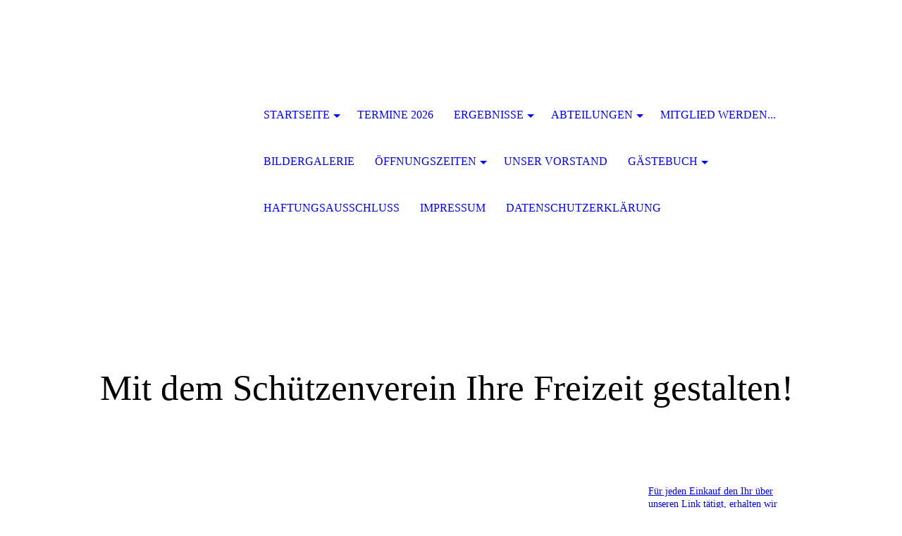

--- FILE ---
content_type: text/html; charset=utf-8
request_url: http://schuetzenverein-immendingen.com/Abteilungen/
body_size: 26109
content:
<!DOCTYPE html><html lang="de"><head><meta http-equiv="Content-Type" content="text/html; charset=UTF-8"><title>Schuetzenverein Immendingen e.V. 1924 - Abteilungen</title><meta name="keywords" content="Schützenverein Sportschießen Bogenschützen Immendingen"><link href="https://schuetzenverein-immendingen.de/Abteilungen/" rel="canonical"><meta content="Schuetzenverein Immendingen e.V. 1924 - Abteilungen" property="og:title"><meta content="website" property="og:type"><meta content="https://schuetzenverein-immendingen.de/Abteilungen/" property="og:url"><meta content="http://57736077.swh.strato-hosting.eu/.cm4all/iproc.php/14380153_1088465841201349_5366834058753020322_o.jpg" property="og:image"><script>
              window.beng = window.beng || {};
              window.beng.env = {
                language: "en",
                country: "US",
                mode: "deploy",
                context: "page",
                pageId: "000001197525",
                pageLanguage: "de",
                skeletonId: "",
                scope: "1725032",
                isProtected: false,
                navigationText: "Abteilungen",
                instance: "1",
                common_prefix: "https://strato-editor.com",
                design_common: "https://strato-editor.com/beng/designs/",
                design_template: "sys/cm_dh_074",
                path_design: "https://strato-editor.com/beng/designs/data/sys/cm_dh_074/",
                path_res: "https://strato-editor.com/res/",
                path_bengres: "https://strato-editor.com/beng/res/",
                masterDomain: "",
                preferredDomain: "",
                preprocessHostingUri: function(uri) {
                  
                    return uri || "";
                  
                },
                hideEmptyAreas: false
              };
            </script><script xmlns="http://www.w3.org/1999/xhtml" src="https://strato-editor.com/cm4all-beng-proxy/beng-proxy.js"></script><link xmlns="http://www.w3.org/1999/xhtml" rel="stylesheet" href="https://strato-editor.com/.cm4all/e/static/3rdparty/font-awesome/css/font-awesome.min.css"></link><link rel="stylesheet" type="text/css" href="https://strato-editor.com/.cm4all/res/static/libcm4all-js-widget/3.89.7/css/widget-runtime.css" />
<link rel="stylesheet" type="text/css" href="https://strato-editor.com/.cm4all/res/static/beng-editor/5.3.138/css/deploy.css" />
<link rel="stylesheet" type="text/css" href="https://strato-editor.com/.cm4all/res/static/libcm4all-js-widget/3.89.7/css/slideshow-common.css" />
<script src="https://strato-editor.com/.cm4all/res/static/jquery-1.7/jquery.js"></script><script src="https://strato-editor.com/.cm4all/res/static/prototype-1.7.3/prototype.js"></script><script src="https://strato-editor.com/.cm4all/res/static/jslib/1.4.1/js/legacy.js"></script><script src="https://strato-editor.com/.cm4all/res/static/libcm4all-js-widget/3.89.7/js/widget-runtime.js"></script>
<script src="https://strato-editor.com/.cm4all/res/static/libcm4all-js-widget/3.89.7/js/slideshow-common.js"></script>
<script src="https://strato-editor.com/.cm4all/res/static/beng-editor/5.3.138/js/deploy.js"></script>
<script type="text/javascript" src="https://strato-editor.com/.cm4all/uro/assets/js/uro-min.js"></script><meta name="viewport" content="width=device-width, initial-scale=1"><link rel="stylesheet" type="text/css" href="https://strato-editor.com/.cm4all/designs/static/sys/cm_dh_074/1767916828.0278008/css/main.css"><link rel="stylesheet" type="text/css" href="https://strato-editor.com/.cm4all/designs/static/sys/cm_dh_074/1767916828.0278008/css/responsive.css"><link rel="stylesheet" type="text/css" href="https://strato-editor.com/.cm4all/designs/static/sys/cm_dh_074/1767916828.0278008/css/cm-templates-global-style.css"><script type="text/javascript" language="javascript" src="https://strato-editor.com/.cm4all/designs/static/sys/cm_dh_074/1767916828.0278008/js/effects.js"></script><script type="text/javascript" language="javascript" src="https://strato-editor.com/.cm4all/designs/static/sys/cm_dh_074/1767916828.0278008/js/cm_template-focus-point.js"></script><script type="text/javascript" language="javascript" src="https://strato-editor.com/.cm4all/designs/static/sys/cm_dh_074/1767916828.0278008/js/cm-templates-global-script.js"></script><!--$Id: template.xsl 1832 2012-03-01 10:37:09Z dominikh $--><link href="/.cm4all/handler.php/vars.css?v=20260117143723" type="text/css" rel="stylesheet"><style type="text/css">.cm-logo {background-image: url("/.cm4all/iproc.php/imported/2440665023.jpg/scale_0_0/2440665023.jpg");background-position: 0px 62px;
background-size: 210px 86px;
background-repeat: no-repeat;
      }</style><script type="text/javascript">window.cmLogoWidgetId = "STRATP_cm4all_com_widgets_Logo_6989573";
            window.cmLogoGetCommonWidget = function (){
                return new cm4all.Common.Widget({
            base    : "/Abteilungen/index.php/",
            session : "",
            frame   : "",
            path    : "STRATP_cm4all_com_widgets_Logo_6989573"
        })
            };
            window.logoConfiguration = {
                "cm-logo-x" : "0",
        "cm-logo-y" : "62",
        "cm-logo-v" : "2.0",
        "cm-logo-w" : "210",
        "cm-logo-h" : "86",
        "cm-logo-di" : "sys/cm_dh_074",
        "cm-logo-u" : "public-service://0/",
        "cm-logo-k" : "/imported/2440665023.jpg",
        "cm-logo-bc" : "",
        "cm-logo-ln" : "/Startseite/index.php/",
        "cm-logo-ln$" : "home",
        "cm-logo-hi" : false
        ,
        _logoBaseUrl : "\/.cm4all\/iproc.php\/imported\/2440665023.jpg\/scale_0_0\/",
        _logoPath : "2440665023.jpg"
        };
            jQuery(document).ready(function() {
                var href = (beng.env.mode == "deploy" ? "/" : "/Startseite/index.php/");
                jQuery(".cm-logo").wrap("<a style='text-decoration: none;' href='" + href + "'></a>");
            });
            
          jQuery(document).ready(function() {
            var logoElement = jQuery(".cm-logo");
            logoElement.attr("role", "img");
            logoElement.attr("tabindex", "0");
            logoElement.attr("aria-label", "logo");
          });
        </script><link rel="icon" href="data:;base64,iVBORw0KGgo="/><style id="cm_table_styles"></style><style id="cm_background_queries"></style><script type="application/x-cm4all-cookie-consent" data-code=""></script></head><body ondrop="return false;" class=" device-desktop cm-deploy cm-deploy-342 cm-deploy-4x"><div class="cm-background" data-cm-qa-bg="image"></div><div class="cm-background-video" data-cm-qa-bg="video"></div><div class="cm-background-effects" data-cm-qa-bg="effect"></div><div class="cm-templates-container"><div class="cm-kv-0 cm-template-keyvisual__media cm_can_be_empty" id="keyvisual" data-speed="-2"></div><div class="title_wrapper cm_can_be_empty"><div class="title cm_can_be_empty cm-templates-heading__title" id="title" style="">Mit dem Schützenverein Ihre Freizeit gestalten! </div><div class="subtitle cm_can_be_empty cm-templates-heading__subtitle" id="subtitle" style=""> </div></div><div class="main_wrapper cm-template-content"><div class="center_wrapper"><main class="content_main_dho cm-template-content__main cm-templates-text" data-cm-hintable="yes"><h1 style="color: #474747; font-family: Georgia, serif; font-size: 28.8px; background-color: #ffffff;"><br></h1><p><br></p><div id="cm_bottom_clearer" style="clear: both;" contenteditable="false"></div></main><div class="sidebar_wrapper cm_can_be_empty"><aside class="sidebar cm_can_be_empty" id="widgetbar_site_1" data-cm-hintable="yes"><div id="widgetcontainer_STRATP_cm4all_com_widgets_Photo_6990410" class="
				    cm_widget_block
					cm_widget cm4all_com_widgets_Photo cm_widget_block_center" style="width:100%; max-width:345px; "><div class="cm_widget_anchor"><a name="STRATP_cm4all_com_widgets_Photo_6990410" id="widgetanchor_STRATP_cm4all_com_widgets_Photo_6990410"><!--cm4all.com.widgets.Photo--></a></div><a target="STRATP_cm4all_com_widgets_Photo_6990410" href="http://www.klubkasse.de/verein/schuetzenverein-immendingen-ev-1924.html" style="border:none"><img title="Helfen Sie unserem Verein mit Ihrem Einkauf!" alt="Helfen Sie unserem Verein mit Ihrem Einkauf!" src="/.cm4all/iproc.php/imported/cache_2466935373.png/downsize_1280_0/cache_2466935373.png" style="display:block;border:0px;" width="100%" onerror="this.style.display = 'none';" /><p style="margin-top: 0.5em;text-align:left;"><span style="font-size: 90%;" class="cm-image-caption">Für jeden Einkauf den Ihr über unseren Link tätigt, erhalten wir eine kleine Rückvergütung. Bitte nutzt diesen Service, vielen Dank!</span></p></a></div><p><br></p><p><span style='font-family: "Open Sans Condensed", sans-serif; color: #10222b; font-size: large;'><strong> </strong></span></p><p> </p><p> </p><p> </p></aside><aside class="sidebar cm_can_be_empty" id="widgetbar_page_1" data-cm-hintable="yes"><p> </p></aside><aside class="sidebar cm_can_be_empty" id="widgetbar_page_2" data-cm-hintable="yes"><p> </p></aside><aside class="sidebar cm_can_be_empty" id="widgetbar_site_2" data-cm-hintable="yes"><p> </p><div id="widgetcontainer_STRATP_cm4all_com_widgets_Photo_7021843" class="
				    cm_widget_block
					cm_widget cm4all_com_widgets_Photo cm_widget_block_center" style="width:100%; max-width:385px; "><div class="cm_widget_anchor"><a name="STRATP_cm4all_com_widgets_Photo_7021843" id="widgetanchor_STRATP_cm4all_com_widgets_Photo_7021843"><!--cm4all.com.widgets.Photo--></a></div><img title="" alt="" src="/.cm4all/iproc.php/datensicherheit.png/downsize_1280_0/datensicherheit.png" style="display:block;border:0px;" width="100%" onerror="this.style.display = 'none';" /></div><p> </p></aside></div></div></div><footer class="footer_wrapper blur cm_can_be_empty" id="footer" data-cm-hintable="yes">@ Schützenverein Immendingen e.V. 1924<br></footer><div class="scrollup"><a href="javascript:void(0);" onclick="goToByScroll('body');"><i class="fa fa-angle-up"></i></a></div><div class="placeholder"></div><header class="head_wrapper" onmouseover="javascript:jQuery('.navigation_wrapper').addClass('open_navigation');" onmouseout="javascript:jQuery('.navigation_wrapper').removeClass('open_navigation');"><div class="center_wrapper"><div class="logo_wrapper nav_desk"><div class="cm-logo cm_can_be_empty" id="logo"> </div></div></div><nav class="navigation_wrapper nav_desk" id="cm_navigation"><ul id="cm_mainnavigation"><li id="cm_navigation_pid_1197511" class="cm_has_subnavigation"><a title="Startseite" href="/Startseite/" class="cm_anchor">Startseite</a><ul class="cm_subnavigation" id="cm_subnavigation_pid_1197511"><li id="cm_navigation_pid_1374977"><a title="Ihre Freizeit gestalten" href="/Startseite/Ihre-Freizeit-gestalten/" class="cm_anchor">Ihre Freizeit gestalten</a></li><li id="cm_navigation_pid_1197547"><a title="Unsere Geschichte" href="/Startseite/Unsere-Geschichte/" class="cm_anchor">Unsere Geschichte</a></li><li id="cm_navigation_pid_1197523"><a title="Neu - / Gastschützen" href="/Startseite/Neu-Gastschuetzen/" class="cm_anchor">Neu - / Gastschützen</a></li></ul></li><li id="cm_navigation_pid_2783116"><a title="Termine 2026" href="/Termine-2026/" class="cm_anchor">Termine 2026</a></li><li id="cm_navigation_pid_2783108" class="cm_has_subnavigation"><a title="Ergebnisse" href="/Ergebnisse/" class="cm_anchor">Ergebnisse</a><ul class="cm_subnavigation" id="cm_subnavigation_pid_2783108"><li id="cm_navigation_pid_1541156"><a title="Meister EM/WM" href="/Ergebnisse/Meister-EMWM/" class="cm_anchor">Meister EM/WM</a></li></ul></li><li id="cm_navigation_pid_1197525" class="cm_current cm_has_subnavigation"><a title="Abteilungen" href="/Abteilungen/" class="cm_anchor">Abteilungen</a><ul class="cm_subnavigation" id="cm_subnavigation_pid_1197525"><li id="cm_navigation_pid_1197527"><a title="Schützenabteilung" href="/Abteilungen/Schuetzenabteilung/" class="cm_anchor">Schützenabteilung</a></li><li id="cm_navigation_pid_1197528"><a title="Bogenschützen" href="/Abteilungen/Bogenschuetzen/" class="cm_anchor">Bogenschützen</a></li><li id="cm_navigation_pid_1197529"><a title="Unsere Jugend" href="/Abteilungen/Unsere-Jugend/" class="cm_anchor">Unsere Jugend</a></li><li id="cm_navigation_pid_1341845"><a title="Schießdiensteinteilung" href="/Abteilungen/Schiessdiensteinteilung/" class="cm_anchor">Schießdiensteinteilung</a></li></ul></li><li id="cm_navigation_pid_1197548"><a title="Mitglied werden..." href="/Mitglied-werden/" class="cm_anchor">Mitglied werden...</a></li><li id="cm_navigation_pid_1197558"><a title="Bildergalerie" href="/Bildergalerie/" class="cm_anchor">Bildergalerie</a></li><li id="cm_navigation_pid_1197542" class="cm_has_subnavigation"><a title="Öffnungszeiten" href="/Oeffnungszeiten/" class="cm_anchor">Öffnungszeiten</a><ul class="cm_subnavigation" id="cm_subnavigation_pid_1197542"><li id="cm_navigation_pid_1197543"><a title="Anfahrt" href="/Oeffnungszeiten/Anfahrt/" class="cm_anchor">Anfahrt</a></li><li id="cm_navigation_pid_1197541"><a title="Angebot und Preise" href="/Oeffnungszeiten/Angebot-und-Preise/" class="cm_anchor">Angebot und Preise</a></li></ul></li><li id="cm_navigation_pid_1197572"><a title="Unser Vorstand " href="/Unser-Vorstand/" class="cm_anchor">Unser Vorstand </a></li><li id="cm_navigation_pid_1202781" class="cm_has_subnavigation"><a title="Gästebuch" href="/Gaestebuch/" class="cm_anchor">Gästebuch</a><ul class="cm_subnavigation" id="cm_subnavigation_pid_1202781"><li id="cm_navigation_pid_1202639"><a title="Community" href="/Gaestebuch/Community/" class="cm_anchor">Community</a></li></ul></li><li id="cm_navigation_pid_1197550"><a title="Haftungsausschluss" href="/Haftungsausschluss/" class="cm_anchor">Haftungsausschluss</a></li><li id="cm_navigation_pid_1197549"><a title="Impressum" href="/Impressum/" class="cm_anchor">Impressum</a></li><li id="cm_navigation_pid_1197551"><a title="Datenschutzerklärung" href="/Datenschutzerklaerung/" class="cm_anchor">Datenschutzerklärung</a></li></ul></nav></header></div><script type="text/javascript" language="javascript" src="https://strato-editor.com/.cm4all/designs/static/sys/cm_dh_074/1767916828.0278008/js/parallax.js"></script><div class="cm_widget_anchor"><a name="STRATP_cm4all_com_widgets_CookiePolicy_6989575" id="widgetanchor_STRATP_cm4all_com_widgets_CookiePolicy_6989575"><!--cm4all.com.widgets.CookiePolicy--></a></div><div style="display:none" class="cm-wp-container cm4all-cookie-policy-placeholder-template"><div class="cm-wp-header"><h4 class="cm-wp-header__headline">Externe Inhalte</h4><p class="cm-wp-header__text">Die an dieser Stelle vorgesehenen Inhalte können aufgrund Ihrer aktuellen <a class="cm-wp-header__link" href="#" onclick="openCookieSettings();return false;">Cookie-Einstellungen</a> nicht angezeigt werden.</p></div><div class="cm-wp-content"><div class="cm-wp-content__control"><label aria-checked="false" role="switch" tabindex="0" class="cm-wp-content-switcher"><input tabindex="-1" type="checkbox" class="cm-wp-content-switcher__checkbox" /><span class="cm-wp-content-switcher__label">Drittanbieter-Inhalte</span></label></div><p class="cm-wp-content__text">Diese Webseite bietet möglicherweise Inhalte oder Funktionalitäten an, die von Drittanbietern eigenverantwortlich zur Verfügung gestellt werden. Diese Drittanbieter können eigene Cookies setzen, z.B. um die Nutzeraktivität zu verfolgen oder ihre Angebote zu personalisieren und zu optimieren.</p></div></div><div aria-labelledby="cookieSettingsDialogTitle" role="dialog" style="position: fixed;" class="cm-cookie-container cm-hidden" id="cookieSettingsDialog"><div class="cm-cookie-header"><h4 id="cookieSettingsDialogTitle" class="cm-cookie-header__headline">Cookie-Einstellungen</h4><div autofocus="autofocus" tabindex="0" role="button" class="cm-cookie-header__close-button" title="Schließen"></div></div><div aria-describedby="cookieSettingsDialogContent" class="cm-cookie-content"><p id="cookieSettingsDialogContent" class="cm-cookie-content__text">Diese Webseite verwendet Cookies, um Besuchern ein optimales Nutzererlebnis zu bieten. Bestimmte Inhalte von Drittanbietern werden nur angezeigt, wenn die entsprechende Option aktiviert ist. Die Datenverarbeitung kann dann auch in einem Drittland erfolgen. Weitere Informationen hierzu in der Datenschutzerklärung.</p><div class="cm-cookie-content__controls"><div class="cm-cookie-controls-container"><div class="cm-cookie-controls cm-cookie-controls--essential"><div class="cm-cookie-flex-wrapper"><label aria-details="cookieSettingsEssentialDetails" aria-labelledby="cookieSettingsEssentialLabel" aria-checked="true" role="switch" tabindex="0" class="cm-cookie-switch-wrapper"><input tabindex="-1" id="cookieSettingsEssential" type="checkbox" disabled="disabled" checked="checked" /><span></span></label><div class="cm-cookie-expand-wrapper"><span id="cookieSettingsEssentialLabel">Technisch notwendige</span><div tabindex="0" aria-controls="cookieSettingsEssentialDetails" aria-expanded="false" role="button" class="cm-cookie-content-expansion-button" title="Erweitern / Zuklappen"></div></div></div><div class="cm-cookie-content-expansion-text" id="cookieSettingsEssentialDetails">Diese Cookies sind zum Betrieb der Webseite notwendig, z.B. zum Schutz vor Hackerangriffen und zur Gewährleistung eines konsistenten und der Nachfrage angepassten Erscheinungsbilds der Seite.</div></div><div class="cm-cookie-controls cm-cookie-controls--statistic"><div class="cm-cookie-flex-wrapper"><label aria-details="cookieSettingsStatisticsDetails" aria-labelledby="cookieSettingsStatisticsLabel" aria-checked="false" role="switch" tabindex="0" class="cm-cookie-switch-wrapper"><input tabindex="-1" id="cookieSettingsStatistics" type="checkbox" /><span></span></label><div class="cm-cookie-expand-wrapper"><span id="cookieSettingsStatisticsLabel">Analytische</span><div tabindex="0" aria-controls="cookieSettingsStatisticsDetails" aria-expanded="false" role="button" class="cm-cookie-content-expansion-button" title="Erweitern / Zuklappen"></div></div></div><div class="cm-cookie-content-expansion-text" id="cookieSettingsStatisticsDetails">Diese Cookies werden verwendet, um das Nutzererlebnis weiter zu optimieren. Hierunter fallen auch Statistiken, die dem Webseitenbetreiber von Drittanbietern zur Verfügung gestellt werden, sowie die Ausspielung von personalisierter Werbung durch die Nachverfolgung der Nutzeraktivität über verschiedene Webseiten.</div></div><div class="cm-cookie-controls cm-cookie-controls--third-party"><div class="cm-cookie-flex-wrapper"><label aria-details="cookieSettingsThirdpartyDetails" aria-labelledby="cookieSettingsThirdpartyLabel" aria-checked="false" role="switch" tabindex="0" class="cm-cookie-switch-wrapper"><input tabindex="-1" id="cookieSettingsThirdparty" type="checkbox" /><span></span></label><div class="cm-cookie-expand-wrapper"><span id="cookieSettingsThirdpartyLabel">Drittanbieter-Inhalte</span><div tabindex="0" aria-controls="cookieSettingsThirdpartyDetails" aria-expanded="false" role="button" class="cm-cookie-content-expansion-button" title="Erweitern / Zuklappen"></div></div></div><div class="cm-cookie-content-expansion-text" id="cookieSettingsThirdpartyDetails">Diese Webseite bietet möglicherweise Inhalte oder Funktionalitäten an, die von Drittanbietern eigenverantwortlich zur Verfügung gestellt werden. Diese Drittanbieter können eigene Cookies setzen, z.B. um die Nutzeraktivität zu verfolgen oder ihre Angebote zu personalisieren und zu optimieren.</div></div></div><div class="cm-cookie-content-button"><div tabindex="0" role="button" onclick="rejectAllCookieTypes(); setTimeout(saveCookieSettings, 400);" class="cm-cookie-button cm-cookie-content-button--reject-all"><span>Ablehnen</span></div><div tabindex="0" role="button" onclick="selectAllCookieTypes(); setTimeout(saveCookieSettings, 400);" class="cm-cookie-button cm-cookie-content-button--accept-all"><span>Alle akzeptieren</span></div><div tabindex="0" role="button" onclick="saveCookieSettings();" class="cm-cookie-button cm-cookie-content-button--save"><span>Speichern</span></div></div></div></div><div class="cm-cookie-footer"><a    href="/Datenschutzerklaerung/index.php/" class="cm-cookie-footer__link">Mehr Informationen</a></div></div><script type="text/javascript">
      Common.loadCss("/.cm4all/widgetres.php/cm4all.com.widgets.CookiePolicy/show.css?v=3.3.38");
    </script><script data-tracking="true" data-cookie-settings-enabled="true" src="/.cm4all/widgetres.php/cm4all.com.widgets.CookiePolicy/show.js?v=3.3.38" defer="defer" id="cookieSettingsScript"></script><noscript ><div style="position:absolute;bottom:0;" id="statdiv"><img alt="" height="1" width="1" src="https://strato-editor.com/.cm4all/_pixel.img?site=1791048-Gcngy3sX&amp;page=pid_1197525&amp;path=%2FAbteilungen%2Findex.php%2F&amp;nt=Abteilungen"/></div></noscript><script  type="text/javascript">//<![CDATA[
            document.body.insertAdjacentHTML('beforeend', '<div style="position:absolute;bottom:0;" id="statdiv"><img alt="" height="1" width="1" src="https://strato-editor.com/.cm4all/_pixel.img?site=1791048-Gcngy3sX&amp;page=pid_1197525&amp;path=%2FAbteilungen%2Findex.php%2F&amp;nt=Abteilungen&amp;domain='+escape(document.location.hostname)+'&amp;ref='+escape(document.referrer)+'"/></div>');
        //]]></script><div xmlns="http://www.w3.org/1999/xhtml" class="cm-smart-access-button homepage"></div><div style="display: none;" id="keyvisualWidgetVideosContainer"></div><style type="text/css">.cm-kv-0-1 {
background-image: url("/.cm4all/iproc.php/Test3.jpg/scale_0_0/Test3.jpg");
background-position: center;
background-repeat: no-repeat;
}
.cm-kv-0-2 {
background-image: url("/.cm4all/iproc.php/Test3%282%29.jpg/scale_0_0/Test3%282%29.jpg");
background-position: center;
background-repeat: no-repeat;
}
.cm-kv-0-3 {
background-image: url("/.cm4all/iproc.php/Test3%283%29.jpg/scale_0_0/Test3%283%29.jpg");
background-position: center;
background-repeat: no-repeat;
}
.cm-kv-0-4 {
background-image: url("/.cm4all/iproc.php/Test3%284%29.jpg/scale_0_0/Test3%284%29.jpg");
background-position: center;
background-repeat: no-repeat;
}
.cm-kv-0-5 {
background-image: url("/.cm4all/iproc.php/Unbenannt.jpg/scale_0_0/Unbenannt.jpg");
background-position: center;
background-repeat: no-repeat;
}
</style><style type="text/css">
			#keyvisual {
				overflow: hidden;
			}
			.kv-video-wrapper {
				width: 100%;
				height: 100%;
				position: relative;
			}
			</style><script type="text/javascript">
				jQuery(document).ready(function() {
					function moveTempVideos(slideshow, isEditorMode) {
						var videosContainer = document.getElementById('keyvisualWidgetVideosContainer');
						if (videosContainer) {
							while (videosContainer.firstChild) {
								var div = videosContainer.firstChild;
								var divPosition = div.className.substring('cm-kv-0-tempvideo-'.length);
								if (isEditorMode && parseInt(divPosition) > 1) {
									break;
								}
								videosContainer.removeChild(div);
								if (div.nodeType == Node.ELEMENT_NODE) {
									var pos = '';
									if (slideshow) {
										pos = '-' + divPosition;
									}
									var kv = document.querySelector('.cm-kv-0' + pos);
									if (kv) {
										if (!slideshow) {
											var wrapperDiv = document.createElement("div"); 
											wrapperDiv.setAttribute("class", "kv-video-wrapper");
											kv.insertBefore(wrapperDiv, kv.firstChild);
											kv = wrapperDiv;
										}
										while (div.firstChild) {
											kv.appendChild(div.firstChild);
										}
										if (!slideshow) {
											break;
										}
									}
								}
							}
						}
					}

					function kvClickAction(mode, href) {
						if (mode == 'internal') {
							if (!window.top.syntony || !/_home$/.test(window.top.syntony.bifmState)) {
								window.location.href = href;
							}
						} else if (mode == 'external') {
							var a = document.createElement('a');
							a.href = href;
							a.target = '_blank';
							a.rel = 'noreferrer noopener';
							a.click();
						}
					}

					var keyvisualElement = jQuery("[cm_type=keyvisual]");
					if(keyvisualElement.length == 0){
						keyvisualElement = jQuery("#keyvisual");
					}
					if(keyvisualElement.length == 0){
						keyvisualElement = jQuery("[class~=cm-kv-0]");
					}
				
						keyvisualElement.attr("role", "img");
						keyvisualElement.attr("tabindex", "0");
						keyvisualElement.attr("aria-label", "hauptgrafik");
					
					cm4all.slides.createHTML(keyvisualElement, [
						
				'<div class="cm-kv-0-1 cm-slides-addon" style="width:100%;height:100%;"></div>'
			,
				'<div class="cm-kv-0-2 cm-slides-addon" style="width:100%;height:100%;"></div>'
			,
				'<div class="cm-kv-0-3 cm-slides-addon" style="width:100%;height:100%;"></div>'
			,
				'<div class="cm-kv-0-4 cm-slides-addon" style="width:100%;height:100%;"></div>'
			,
				'<div class="cm-kv-0-5 cm-slides-addon" style="width:100%;height:100%;"></div>'
			
					]);
					moveTempVideos(true, false);
					cm4all.slides.createInstance(keyvisualElement, {
						effect : "cycleFlip",
						effectDuration : 1,
						imageDuration : 3,
						showProgress : true,
						showArrows : true,
						showDots : true
					});
					cm4all.slides.instance.onShow = function(slide) {
						var video = slide.querySelector("video");
						if (video) {
							video.play();
						}
					};
					cm4all.slides.instance.onHide = function(slide) {
						var video = slide.querySelector("video");
						if (video) {
							video.pause();
							video.currentTime = 0;
						}
					};
					var imageRing = cm4all.slides.instance.imageRing;
					
					var firstSlide = imageRing && imageRing._array[0];
					
					if (firstSlide) {
						var firstVideo = firstSlide.querySelector("video");
						if (firstVideo) {
							firstVideo.play();
						}
					}
				
			});
		</script></body></html>
